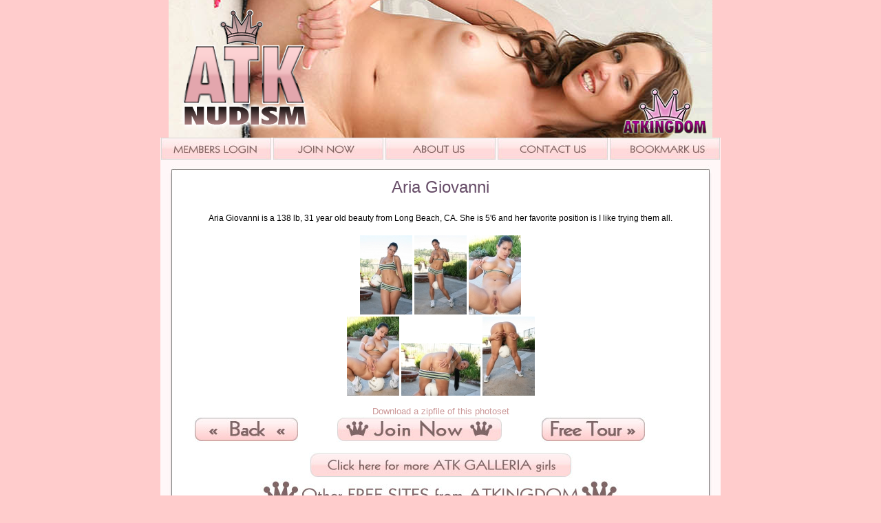

--- FILE ---
content_type: text/html
request_url: http://www.atknudism.com/model.php?modelid=ari026&setid=199113&rd=100608&rid=32
body_size: 3394
content:
<html>
<head>
<title>Nude Girls | Aria Giovanni spreads her pussy</title>
<meta http-equiv="Content-Type" content="text/html; charset=iso-8859-1">
<link href="/css/main.css" rel="stylesheet" type="text/css">

<meta name="description" content="Aria Giovanni is a 138 lb, 31 year old beauty from Long Beach, CA. She is 5&#39;6 and her favorite position is I like trying them all.">



<script type="text/javascript">

  var _gaq = _gaq || [];
  _gaq.push(['_setAccount', 'UA-11109233-1']);
  _gaq.push(['_trackPageview']);

  (function() {
    var ga = document.createElement('script'); ga.type = 'text/javascript'; ga.async = true;
    ga.src = ('https:' == document.location.protocol ? 'https://ssl' : 'http://www') + '.google-analytics.com/ga.js';
    var s = document.getElementsByTagName('script')[0]; s.parentNode.insertBefore(ga, s);
  })();

</script>

</head>
<body bgcolor="#CCFFFF" leftmargin="0" topmargin="0" marginwidth="0" marginheight="0">
	<div align="center">
	<table border="0" cellpadding="0" cellspacing="0" width="100%">
		<tr>		
			<td><div align="center">
				<img src="http://cdn98.atkingdom-network.com/unsecure/freesite/images/atknudism/images/nudism-header.jpg" />
				</div>
			</td></tr>
	</table>

	<table border="0" cellpadding="0" cellspacing="0" height="32" width="814">
	<tr>
		<td background="http://cdn98.atkingdom-network.com/unsecure/freesite/images/atknudism/images/menu_bk.jpg"><div align="center">
			<table border="0" cellpadding="0" cellspacing="0" height="32" width="814">
				<tr>
					<td><img src="http://cdn98.atkingdom-network.com/unsecure/freesite/images/atknudism/images/spacer.gif" width="1" height="32" alt=""></td>
					<td>
						<a href="http://www.amkingdom.com/login/" onclick="setExit();">
						<img src="http://cdn98.atkingdom-network.com/unsecure/freesite/images/atknudism/images/members_login.jpg" width="160" height="32" alt=""></a></td>
					<td><img src="http://cdn98.atkingdom-network.com/unsecure/freesite/images/atknudism/images/button_spacer.jpg" width="3" height="32" alt=""></td>
					<td>
						<a href="http://refer.ccbill.com/cgi-bin/clicks.cgi?CA=903646-0000&amp;PA=2016789&amp;HTML=http://galleria.amkingdom.com/03/join?cc=2016789" onclick="setExit();">
						<img src="http://cdn98.atkingdom-network.com/unsecure/freesite/images/atknudism/images/join_now.jpg" width="160" height="32" alt=""></a></td>
					<td><img src="http://cdn98.atkingdom-network.com/unsecure/freesite/images/atknudism/images/button_spacer.jpg" width="3" height="32" alt=""></td>
					<td>
						<a href="about.php" onClick="setExit();">
						<img src="http://cdn98.atkingdom-network.com/unsecure/freesite/images/atknudism/images/about_us.jpg" width="160" height="32" alt="About"></a></td>
					<td><img src="http://cdn98.atkingdom-network.com/unsecure/freesite/images/atknudism/images/button_spacer.jpg" width="3" height="32" alt=""></td>
					<td>
						<a href="/cdn-cgi/l/email-protection#45363035352a37310524282e2c2b22212a286b262a28" onclick="setExit();">
						<img src="http://cdn98.atkingdom-network.com/unsecure/freesite/images/atknudism/images/contact_us.jpg" width="160" height="32" alt="contact"></a></td>
					<td><img src="http://cdn98.atkingdom-network.com/unsecure/freesite/images/atknudism/images/button_spacer.jpg" width="3" height="32" alt=""></td>
					<td>
						<a href="javascript:window.external.AddFavorite('http://www.atknudism.com/main.php',%20'ATKNudism')" onclick="setExit();">
						<img src="http://cdn98.atkingdom-network.com/unsecure/freesite/images/atknudism/images/bookmark.jpg" width="160" height="32" alt="bookmark"></a></td>
					<td><img src="http://cdn98.atkingdom-network.com/unsecure/freesite/images/atknudism/images/spacer.gif" width="1" height="32" alt=""></td>
				</tr>
			</table>
			<table border="0" cellpadding="0" cellspacing="0" height="20" width="814">
				<tr>
					<td><img src="http://cdn98.atkingdom-network.com/unsecure/freesite/images/atknudism/images/menu_bottom.jpg" width="814" height="20" alt=""></td>
				</tr>
			</table>
		</div></td>
	</tr>
	</table>
	<table border="0" cellpadding="0" cellspacing="0" height="32" width="814">
		<tr>
			<td background="http://cdn98.atkingdom-network.com/unsecure/freesite/images/atknudism/images/main_bk.jpg">
				<div align="center">
					<table border="0" bgcolor=white cellpadding="0" cellspacing="0" width="760">
						<tr>
							<td valign="top"><!-- all first column content goes below here -->
								
                           
<!-- Start Content -->                         
      <table width="760" border="0" cellspacing="0" cellpadding="0">
            <tr>
              <td valign="top"><div align="center">
                <table width="546" height="40" border="0" cellpadding="0" cellspacing="0">
                  <tr>
                    <td><div align="center" class="girl_name">Aria Giovanni</div></td>
                  </tr>
                </table>
                <br>
                <table width="700" border="0" cellspacing="4" cellpadding="0">
                  <tr>
                    <td><div align="center">Aria Giovanni is a 138 lb, 31 year old beauty from Long Beach, CA. She is 5&#39;6 and her favorite position is I like trying them all.</div></td>
                  </tr>
                </table>
                <br>
<a href="http://content.atkingdom.com/models/ari026/199113/110111/ari026BIG_199113001.jpg" border ="0"><img src="http://content.atkingdom.com/models/ari026/199113/110111/ari026BIG_199113001_tn.jpg"></a>
<a href="http://content.atkingdom.com/models/ari026/199113/110111/ari026BIG_199113002.jpg" border ="0"><img src="http://content.atkingdom.com/models/ari026/199113/110111/ari026BIG_199113002_tn.jpg"></a>
<a href="http://content.atkingdom.com/models/ari026/199113/110111/ari026BIG_199113003.jpg" border ="0"><img src="http://content.atkingdom.com/models/ari026/199113/110111/ari026BIG_199113003_tn.jpg"></a>
<br>
<a href="http://content.atkingdom.com/models/ari026/199113/110111/ari026BIG_199113004.jpg" border ="0"><img src="http://content.atkingdom.com/models/ari026/199113/110111/ari026BIG_199113004_tn.jpg"></a>
<a href="http://content.atkingdom.com/models/ari026/199113/110111/ari026BIG_199113005.jpg" border ="0"><img src="http://content.atkingdom.com/models/ari026/199113/110111/ari026BIG_199113005_tn.jpg"></a>
<a href="http://content.atkingdom.com/models/ari026/199113/110111/ari026BIG_199113006.jpg" border ="0"><img src="http://content.atkingdom.com/models/ari026/199113/110111/ari026BIG_199113006_tn.jpg"></a>
<p>
			<font size="2" face="Arial, Helvetica, sans-serif"><a href="http://content.atkingdom.com/models/ari026/199113/110111/199113.zip">Download a zipfile of this photoset</a></font>

              </div></td>
            </tr>
          </table>

<!-- End Content -->

                 <table width="700" border="0" cellspacing="0" cellpadding="0">
                  <tr>
                    <td><div align="center"><a href="main.php"><img src="http://cdn98.atkingdom-network.com/unsecure/freesite/images/atknudism/images/back.jpg" border="0"></a></div></td>
                    <td><div align="center"><a href="http://refer.ccbill.com/cgi-bin/clicks.cgi?CA=903646-0000&PA=2016789&HTML=http://galleria.amkingdom.com/03/join?cc=2016789" onClick="setExit();"><img src="http://cdn98.atkingdom-network.com/unsecure/freesite/images/atknudism/images/join_button.jpg" border="0"></a></div></td>
                    <td><div align="center"><a href="http://refer.ccbill.com/cgi-bin/clicks.cgi?CA=903646-0000&PA=2016789&HTML=http://galleria.amkingdom.com/03/nudes?cc=2016789" onClick="setExit();"><img src="http://cdn98.atkingdom-network.com/unsecure/freesite/images/atknudism/images/freetour.jpg" border="0" border="0"></a></div></td>
                  </tr>
                </table>

                <br>
                <div align="center"><a href="http://refer.ccbill.com/cgi-bin/clicks.cgi?CA=903646-0000&amp;PA=2016789&amp;HTML=http://galleria.amkingdom.com/03/nudes?cc=2016789" onclick="setExit();"> <img src="http://cdn98.atkingdom-network.com/unsecure/freesite/images/atknudism/images/more_atkgalleria.jpg" border="0" height="38" width="383"></a></div></p>




							</td><!-- all first column content goes above here -->							
						</tr>
					</table>
					
					<img src="http://cdn98.atkingdom-network.com/unsecure/freesite/images/atknudism/images/more_freesites.jpg" height="48" width="524"><br>
					
<!-- Freesite table -->
<table border="0" width="710">
	<tbody>
		<tr>
			<td align="center" width="60px" height="120px">
			<table class="FreeSiteTable" border="0" cellpadding="0"
				cellspacing="0">
				<tbody>
					<tr>
						<td width="60px" height="120px">ATKINGDOM Free Site <br>
						<a href="http://refer.ccbill.com/cgi-bin/clicks.cgi?CA=903646-0000&amp;PA=1034650&amp;HTML=http://www.atkingdom.com/kingdom1b.htm?cc=1034650" onclick="setExit();">
						<img src="http://content.atkingdom.com/sites/freesites/common/ATKINGDOM.jpg" class="freesitepromoimage" height="86" width="133"></a>
						<br>
						Updates Every Monday
						</td>
					</tr>
				</tbody>
			</table>
			</td>
			<td align="center" width="60px" height="120px">
			<table class="FreeSiteTable" border="0" cellpadding="0"
				cellspacing="0">
				<tbody>
					<tr>
						<td width="60px" height="120px">ATK Lingerie <br>
						<a href="http://refer.ccbill.com/cgi-bin/clicks.cgi?CA=903646-0000&amp;PA=1034650&amp;HTML=http://www.atklingerie.com/main.php?cc=1034650" onclick="setExit();">
						<img src="http://content.atkingdom.com/sites/freesites/common/lingeriesmall.jpg" class="freesitepromoimage" height="86" width="134">
						</a><br>
						Updates Every<br>
						Tuesday</td>
					</tr>
				</tbody>
			</table>
			</td>
			<td align="center" width="60px" height="120px">
			<table class="FreeSiteTable" border="0" cellpadding="0"
				cellspacing="0">
				<tbody>
					<tr>
						<td width="60px" height="120px">ATK Foot Fetish <br>
						<a href="http://refer.ccbill.com/cgi-bin/clicks.cgi?CA=903646-0000&amp;PA=1034650&amp;HTML=http://www.atkfootfetish.com/main.php?cc=1034650" onclick="setExit();">
						<img src="http://content.atkingdom.com/sites/freesites/common/Foot_Fetish.jpg" class="freesitepromoimage" height="86" width="134">
						</a><br>
						Updates Every<br>
						Friday</td>
					</tr>
				</tbody>
			</table>
			</td>
			<td align="center" width="60px" height="120px">
			<table class="FreeSiteTable" border="0" cellpadding="0"
				cellspacing="0">
				<tbody>
					<tr>
						<td width="60px" height="120px">ATK Premium <br>
						<a href="http://refer.ccbill.com/cgi-bin/clicks.cgi?CA=903646-0000&amp;PA=1034650&amp;HTML=http://free.atkpremium.com/main.php?cc=1034650" onclick="setExit();">
						<img src="http://content.atkingdom.com/sites/freesites/common/premium.jpg" class="freesitepromoimage" height="86" width="134">
						</a><br>
						Updates Every<br>
						Monday</td>
					</tr>
				</tbody>
			</table>
			</td>
			<td align="center" width="60px" height="120px">
			<table class="FreeSiteTable" border="0" cellpadding="0"
				cellspacing="0">
				<tbody>
					<tr>
						<td width="60px" height="120px">ATK Hairy Girls <br>
						<a href="http://refer.ccbill.com/cgi-bin/clicks.cgi?CA=903646-0000&amp;PA=1034650&amp;HTML=http://www.atk-hairygirls.com/main.php?cc=1034650" onclick="setExit();">
						<img src="http://content.atkingdom.com/sites/freesites/common/Hairy_Girls.jpg" class="freesitepromoimage" height="87" width="132">
						</a><br>
						Updates Every Thursday</td>
					</tr>
				</tbody>
			</table>
			</td>
			<td align="center" width="60px" height="120px">
			<table class="FreeSiteTable" border="0" cellpadding="0"
				cellspacing="0">
				<tbody>
					<tr>
						<td width="60px" height="120px">Hairy Girls of the Week <br>
						<a href="http://refer.ccbill.com/cgi-bin/clicks.cgi?CA=903646-0000&amp;PA=1034650&amp;HTML=http://www.atk-hairy.com/main.php?cc=1034650" onclick="setExit();">
						<img src="http://content.atkingdom.com/sites/freesites/common/Hairy_of_the_Week.jpg" class="freesitepromoimage" height="87" width="134">
						</a><br>
						Updates Every Monday</td>
					</tr>
				</tbody>
			</table>
			</td>
			<td align="center" width="60px" height="120px">
			<table class="FreeSiteTable" border="0" cellpadding="0"
				cellspacing="0">
				<tbody>
					<tr>
						<td width="60px" height="120px">Exotics of the Week <br>
						<a href="http://refer.ccbill.com/cgi-bin/clicks.cgi?CA=903646-0000&amp;PA=1034650&amp;HTML=http://www.atk-exotics.com/main.php?cc=1034650" onclick="setExit();">
						<img src="http://content.atkingdom.com/sites/freesites/common/Exotics_of_the_week.jpg" class="freesitepromoimage" height="87" width="132">
						</a><br>
						Updates Every Wednesday</td>
					</tr>
				</tbody>
			</table>
			</td>
			<td align="center" width="60px" height="120px">
			<table class="FreeSiteTable" border="0" cellpadding="0"
				cellspacing="0">
				<tbody>
					<tr>
						<td width="60px" height="120px">Archives of the Week <br>
						<a href="http://refer.ccbill.com/cgi-bin/clicks.cgi?CA=903646-0000&amp;PA=1034650&amp;HTML=http://www.atk-archives.com/main.php?cc=1034650" onclick="setExit();">
						<img src="http://content.atkingdom.com/sites/freesites/common/Archives_of_the_week.jpg" class="freesitepromoimage" height="87" width="134">
						</a><br>
						Updates Every Wednesday</td>
					</tr>
				</tbody>
			</table>
			</td>
			<td align="center" width="60px" height="120px">
			<table class="FreeSiteTable" border="0" cellpadding="0"
				cellspacing="0">
				<tbody>
					<tr>
						<td width="60px" height="120px">Petites of the Week <br>
						<a href="http://refer.ccbill.com/cgi-bin/clicks.cgi?CA=903646-0000&amp;PA=1034650&amp;HTML=http://free.atkpetites.com/main.php?cc=1034650" onclick="setExit();">
						<img src="http://content.atkingdom.com/sites/freesites/common/petites.jpg" class="freesitepromoimage" height="87" width="134">
						</a><br>
						Updates Every <br>
						Friday</td>
					</tr>
				</tbody>
			</table>
			</td>
		</tr>
		<tr>
			<td align="center" width="60px" height="120px">
			<table class="FreeSiteTable" border="0">
				<tbody>
					<tr>
						<td width="60px" height="120px">Coeds of the Week <br>
						<a href="http://refer.ccbill.com/cgi-bin/clicks.cgi?CA=903646-0000&amp;PA=1034650&amp;HTML=http://www.atk-coeds.com/?cc=1034650" onclick="setExit();">
						<img src="http://content.atkingdom.com/sites/freesites/common/coeds.jpg" class="freesitepromoimage" height="87" width="134">
						</a><br>
						Updates Every <br>
						Monday</td>
					</tr>
				</tbody>
			</table>
			</td>
			<!--
			<td align="center" width="60px" height="120px">
			<table class="FreeSiteTable" border="0">
				<tbody>
					<tr>
						<td width="60px" height="120px">Scary Hairy of the Week <br>
						<a href="http://refer.ccbill.com/cgi-bin/clicks.cgi?CA=903646-0000&amp;PA=1034650&amp;HTML=http://www.atk-scaryhairy.com/main.php?cc=1034650" onclick="setExit();">
						<img src="http://content.atkingdom.com/sites/freesites/common/scaryhairy.jpg" class="freesitepromoimage" height="87" width="134">
						</a><br>
						Updates Every <br>
						Wednesday</td>
					</tr>
				</tbody>
			</table>
			</td>
			-->
			<td align="center" width="60px" height="120px">
			<table class="FreeSiteTable" border="0">
				<tbody>
					<tr>
						<td width="60px" height="120px">Amateurs of the Week <br>
						<a href="http://www.atk-amateurs.com/main.php" onclick="setExit();">
						<img src="http://content.atkingdom.com/sites/freesites/common/amateurs.jpg" class="freesitepromoimage" height="87" width="134">
						</a><br>
						Updates Every <br>
						Wednesday</td>
					</tr>
				</tbody>
			</table>
			</td>
			<!--
			<td align="center" width="60px" height="120px">
			<table class="FreeSiteTable" border="0">
				<tbody>
					<tr>
						<td width="60px" height="120px">ATK Mature and Hairy <br>
						<a href="http://www.atk-matureandhairy.com/main.php" onclick="setExit();">
						<img src="http://content.atkingdom.com/sites/freesites/common/maturenhairy.jpg" class="freesitepromoimage" height="87" width="134">
						</a><br>
						Updates Every <br>
						Tuesday</td>
					</tr>
				</tbody>
			</table>
			</td>
			-->
			<td align="center" width="60px" height="120px">
			<table class="FreeSiteTable" border="0">
				<tbody>
					<tr>
						<td width="60px" height="120px">ATK Uniforms <br>
						<a href="http://www.atkuniforms.com/main.php" onclick="setExit();">
						<img src="http://content.atkingdom.com/sites/freesites/common/atkuniforms.jpg" class="freesitepromoimage" height="87" width="134">
						</a><br>
						Updates Every <br>
						Friday</td>
					</tr>
				</tbody>
			</table>
			</td>
			<td align="center" width="60px" height="120px">
			<table class="FreeSiteTable" border="0">
				<tbody>
					<tr>
						<td width="60px" height="120px">ATK Babes <br>
						<a href="http://www.atk-babes.com/main.php" onclick="setExit();">
						<img src="http://content.atkingdom.com/sites/freesites/common/babes.jpg" class="freesitepromoimage" height="87" width="134">
						</a><br>
						Updates Every <br>
						Monday</td>
					</tr>
				</tbody>
			</table>
			</td>	
			<td align="center" width="60px" height="120px">
			<table class="FreeSiteTable" border="0">
				<tbody>
					<tr>
						<td width="60px" height="120px">ATK Nudism <br>
						<a href="http://www.atknudism.com/main.php" onclick="setExit();">
						<img src="http://content.atkingdom.com/sites/freesites/common/nudism.jpg" class="freesitepromoimage" height="87" width="134">
						</a><br>
						Updates Every <br>
						Tuesday</td>
					</tr>
				</tbody>
			</table>
			</td>		
			<td align="center" width="60px" height="120px">
			<table class="FreeSiteTable" border="0">
				<tbody>
					<tr>
						<td width="60px" height="120px">ATK Cute And Hairy <br>
						<a href="http://www.atk-cuteandhairy.com/main.php" onclick="setExit();">
						<img src="http://content.atkingdom.com/sites/freesites/common/cutenhairy.jpg" class="freesitepromoimage" height="87" width="134">
						</a><br>
						Updates Every <br>
						Thursday</td>
					</tr>
				</tbody>
			</table>
			</td>	
			<td align="center" width="60px" height="120px">
			<table class="FreeSiteTable" border="0">
				<tbody>
					<tr>
						<td width="60px" height="120px">ATK Ebony <br>
						<a href="http://www.atkebony.com/main.php" onclick="setExit();">
						<img src="http://content.atkingdom.com/sites/freesites/common/ebony.jpg" class="freesitepromoimage" height="87" width="134">
						</a><br>
						Updates Every <br>
						Thursday</td>
					</tr>
				</tbody>
			</table>
			</td>
			<td align="center" width="60px" height="120px">
			<table class="FreeSiteTable" border="0">
				<tbody>
					<tr>
						<td width="60px" height="120px">ATK Latina <br>
						<a href="http://www.atklatina.com/main.php" onclick="setExit();">
						<img src="http://content.atkingdom.com/sites/freesites/common/latina.jpg" class="freesitepromoimage" height="87" width="134">
						</a><br>
						Updates Every <br>
						Friday</td>
					</tr>
				</tbody>
			</table>
			</td>									
		</tr>
		<tr>
			
			
			<td align="center" width="60px" height="120px">
			<table class="FreeSiteTable" border="0" cellpadding="0"
				cellspacing="0">
				<tbody>
					<tr>
						<td width="60px" height="120px">ATK Panties <br>
						<a href="http://refer.ccbill.com/cgi-bin/clicks.cgi?CA=903646-0000&amp;PA=1034650&amp;HTML=http://www.atkpanties.com/main.php?cc=1034650" onclick="setExit();">
						<img src="http://content.atkingdom.com/sites/freesites/common/atkpanties.jpg" class="freesitepromoimage" height="86" width="133"></a>
						<br>
						Updates Every Monday
						</td>
					</tr>
				</tbody>
			</table>
			</td>
			
			<td align="center" width="60px" height="120px">
			<table class="FreeSiteTable" border="0" cellpadding="0"
				cellspacing="0">
				<tbody>
					<tr>
						<td width="60px" height="120px">ATK Girlfriends <br>
						<a href="http://refer.ccbill.com/cgi-bin/clicks.cgi?CA=903646-0000&amp;PA=2456725&amp;HTML=http://free.atkgirlfriends.com/?cc=2456725" onclick="setExit();">
						<img src="http://content.atkingdom.com/sites/freesites/common/premium.jpg" class="freesitepromoimage" height="86" width="133"></a>
						<br>
						Updates Every Thursday
						</td>
					</tr>
				</tbody>
			</table>
			</td>
			<!--
			<td align="center" width="60px" height="120px">
			<table class="FreeSiteTable" border="0" cellpadding="0"
				cellspacing="0">
				<tbody>
					<tr>
						<td width="60px" height="120px">ATK Aunt Judy's <br>
						<a href="http://refer.ccbill.com/cgi-bin/clicks.cgi?CA=903646-0000&amp;PA=1034650&amp;HTML=http://free.auntjudys.com/main.php?cc=1034650" onclick="setExit();">
						<img src="http://content.atkingdom.com/sites/freesites/common/atkauntjudys.jpg" class="freesitepromoimage" height="86" width="133"></a>
						<br>
						Updates Every Thursday
						</td>
					</tr>
				</tbody>
			</table>
			</td>
            -->
			
		</tr>
	</tbody>
</table>
<!-- EndFreesite table -->
					

					
				</div>
			</td>
		</tr>
		<tr>
			<td><img src="http://cdn98.atkingdom-network.com/unsecure/freesite/images/atknudism/images/main_bottom.jpg" width="814" height="20" alt=""></td>
		</tr>				
	</table> 
          <table width="700" border="0" cellspacing="5" cellpadding="5">
            <tr>
              <td valign="top"><a href="http://www.asacp.org/ReportCP.php" target="asacp" onClick="setExit();"><img src="http://www.atkingdom-network.com/images/ApprovedASACPmember.gif" width="92" height="45" border="0"></a></td>
              <td><font size="2" face="Arial, Helvetica, sans-serif">All models found on this website were OVER 18 years of age when photographed. All paperwork pertaining to Title 18 U.S.C. 2257 is on file and available for inspection.</font></td><td valign="top"><a href="http://www.rtalabel.org/"><img src="http://www.atkingdom-network.com/images/88x30_webRTA.jpg" / border="0"></a></td>
            </tr>
            <tr>
              <td colspan="2">
                <center>
                  <center>
                    <font size="+2" face="Arial, Helvetica, sans-serif"> <a href="http://www.amkingdom.com/2257.html" target="terms"> 18 U.S.C. 2257 Record-Keeping Requirements Compliance Statement </a> </font>
                  </center>
              </center></td>
            </tr>
          </table>
</div>

<script data-cfasync="false" src="/cdn-cgi/scripts/5c5dd728/cloudflare-static/email-decode.min.js"></script><script defer src="https://static.cloudflareinsights.com/beacon.min.js/vcd15cbe7772f49c399c6a5babf22c1241717689176015" integrity="sha512-ZpsOmlRQV6y907TI0dKBHq9Md29nnaEIPlkf84rnaERnq6zvWvPUqr2ft8M1aS28oN72PdrCzSjY4U6VaAw1EQ==" data-cf-beacon='{"version":"2024.11.0","token":"2de642ab9a6f471089e94e26fecb6efc","r":1,"server_timing":{"name":{"cfCacheStatus":true,"cfEdge":true,"cfExtPri":true,"cfL4":true,"cfOrigin":true,"cfSpeedBrain":true},"location_startswith":null}}' crossorigin="anonymous"></script>
</body>
</html>
